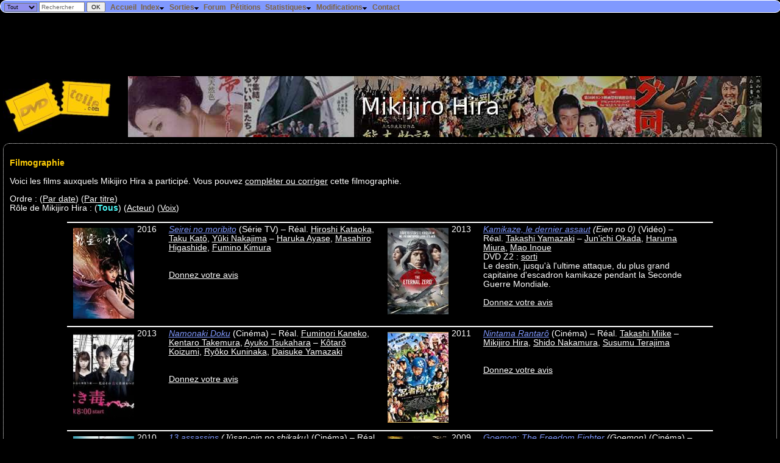

--- FILE ---
content_type: text/html; charset=UTF-8
request_url: https://dvdtoile.com/Filmographie.php?id=10667
body_size: 12702
content:
<!DOCTYPE html><html lang="fr"><head><title>Mikijiro Hira - DvdToile</title>
<meta http-equiv='Content-Type' content='text/html; charset=utf-8' /><meta name="DESCRIPTION" content="DVDToile, tout sur les films des salles de cinéma aux DVD !" /><link rel="search" type="application/opensearchdescription+xml" title="DvdToile" href="https://dvdtoile.com/search.xml" /><link rel="stylesheet" href="dvdtoile.css?v=17" type="text/css" />
<link rel='shortcut icon' href='images/site/dvdtoile.ico' /><link rel="alternate" type="application/rss+xml" title="dvdtoile.com" href="/dvdtoile.xml"/><!-- /Filmographie.php?id=10667--><meta name="viewport" content="width=device-width, initial-scale=1" />
<!-- Quantcast Choice. Consent Manager Tag v2.0 (for TCF 2.0) -->
<script type="text/javascript" async="true">
(function() {
    var host = window.location.hostname;
    var element = document.createElement('script');
    var firstScript = document.getElementsByTagName('script')[0];
    var url = 'https://quantcast.mgr.consensu.org'
        .concat('/choice/', '6Fv0cGNfc_bw8', '/', host, '/choice.js')
    var uspTries = 0;
    var uspTriesLimit = 3;
    element.async = true;
    element.type = 'text/javascript';
    element.src = url;

    firstScript.parentNode.insertBefore(element, firstScript);

    function makeStub() {
        var TCF_LOCATOR_NAME = '__tcfapiLocator';
        var queue = [];
        var win = window;
        var cmpFrame;

        function addFrame() {
            var doc = win.document;
            var otherCMP = !!(win.frames[TCF_LOCATOR_NAME]);

            if (!otherCMP) {
                if (doc.body) {
                    var iframe = doc.createElement('iframe');

                    iframe.style.cssText = 'display:none';
                    iframe.name = TCF_LOCATOR_NAME;
                    doc.body.appendChild(iframe);
                } else {
                    setTimeout(addFrame, 5);
                }
            }
            return !otherCMP;
        }

        function tcfAPIHandler() {
            var gdprApplies;
            var args = arguments;

            if (!args.length) {
                return queue;
            } else if (args[0] === 'setGdprApplies') {
                if (
                    args.length > 3 &&
                    args[2] === 2 &&
                    typeof args[3] === 'boolean'
                ) {
                    gdprApplies = args[3];
                    if (typeof args[2] === 'function') {
                        args[2]('set', true);
                    }
                }
            } else if (args[0] === 'ping') {
                var retr = {
                    gdprApplies: gdprApplies,
                    cmpLoaded: false,
                    cmpStatus: 'stub'
                };

                if (typeof args[2] === 'function') {
                    args[2](retr);
                }
            } else {
                queue.push(args);
            }
        }

        function postMessageEventHandler(event) {
            var msgIsString = typeof event.data === 'string';
            var json = {};

            try {
                if (msgIsString) {
                    json = JSON.parse(event.data);
                } else {
                    json = event.data;
                }
            } catch (ignore) {}

            var payload = json.__tcfapiCall;

            if (payload) {
                window.__tcfapi(
                    payload.command,
                    payload.version,
                    function(retValue, success) {
                        var returnMsg = {
                            __tcfapiReturn: {
                                returnValue: retValue,
                                success: success,
                                callId: payload.callId
                            }
                        };
                        if (msgIsString) {
                            returnMsg = JSON.stringify(returnMsg);
                        }
                        event.source.postMessage(returnMsg, '*');
                    },
                    payload.parameter
                );
            }
        }

        while (win) {
            try {
                if (win.frames[TCF_LOCATOR_NAME]) {
                    cmpFrame = win;
                    break;
                }
            } catch (ignore) {}

            if (win === window.top) {
                break;
            }
            win = win.parent;
        }
        if (!cmpFrame) {
            addFrame();
            win.__tcfapi = tcfAPIHandler;
            win.addEventListener('message', postMessageEventHandler, false);
        }
    };

    if (typeof module !== 'undefined') {
        module.exports = makeStub;
    } else {
        makeStub();
    }

    var uspStubFunction = function() {
        var arg = arguments;
        if (typeof window.__uspapi !== uspStubFunction) {
            setTimeout(function() {
                if (typeof window.__uspapi !== 'undefined') {
                    window.__uspapi.apply(window.__uspapi, arg);
                }
            }, 500);
        }
    };

    var checkIfUspIsReady = function() {
        uspTries++;
        if (window.__uspapi === uspStubFunction && uspTries < uspTriesLimit) {
            console.warn('USP is not accessible');
        } else {
            clearInterval(uspInterval);
        }
    };

    if (typeof window.__uspapi === 'undefined') {
        window.__uspapi = uspStubFunction;
        var uspInterval = setInterval(checkIfUspIsReady, 6000);
    }
})();
</script>
<!-- End Quantcast Choice. Consent Manager Tag v2.0 (for TCF 2.0) -->



    <style>
        .qc-cmp-button,
        .qc-cmp-button.qc-cmp-secondary-button:hover {
            background-color: #000000 !important;
            border-color: #000000 !important;
        }
        .qc-cmp-button:hover,
        .qc-cmp-button.qc-cmp-secondary-button {
            background-color: transparent !important;
            border-color: #000000 !important;
        }
        .qc-cmp-alt-action,
        .qc-cmp-link {
            color: #000000 !important;
        }
        .qc-cmp-button,
        .qc-cmp-button.qc-cmp-secondary-button:hover {
            color: #ffffff !important;
        }
        .qc-cmp-button:hover,
        .qc-cmp-button.qc-cmp-secondary-button {
            color: #000000 !important;
        }
        .qc-cmp-small-toggle,
        .qc-cmp-toggle {
            background-color: #000000 !important;
            border-color: #000000 !important;
        }
        .qc-cmp-main-messaging,
		.qc-cmp-messaging,
		.qc-cmp-sub-title,
		.qc-cmp-privacy-settings-title,
		.qc-cmp-purpose-list,
		.qc-cmp-tab,
		.qc-cmp-title,
		.qc-cmp-vendor-list,
		.qc-cmp-vendor-list-title,
		.qc-cmp-enabled-cell,
		.qc-cmp-toggle-status,
		.qc-cmp-table,
		.qc-cmp-table-header {
    		color: #000000 !important;
		}
       	
        .qc-cmp-ui {
  			background-color: #ffffff !important;
		}

		.qc-cmp-table,
		.qc-cmp-table-row {
			  border: 1px solid !important;
			  border-color: #000000 !important;
		} 
    #qcCmpButtons a {
            text-decoration: none !important;

    }
    
    #qcCmpButtons button {
        margin-top: 65px;
    }
    
    
  @media screen and (min-width: 851px) {
    #qcCmpButtons a {
            position: absolute;
            bottom: 10%;
            left: 60px;
    }
  }
  .qc-cmp-qc-link-container{
    display:none;
  }
    </style> 
</head><body>
  <form method='get' action='ExecRecherche.php' onsubmit='return confirmSubmit(this)'>
  <div id='fixed'>
    <div style='float:left;margin:0.2em 0.5em 0 0.5em;padding:0px;line-height:.5em'>
        	<select name='r_type' style='background-color:#9090ee;font-size:.8em'>
        		<option value='film'>Titres</option>
        		<option value='artistes'>Artistes</option>
        		<option value='all' selected='selected'>Tout</option>
        	</select>
        	<input type='text' name='titre' size='10' value='Rechercher' style='line-height:.7em;font-size:.9em;color:#666666' onclick='if (value=="Rechercher") value="";style.color="#000000";' />
        	<input type='submit' value='OK' style='font-size:.9em;line-height:.8em' />
    </div>
  <ul id='nav'>
  		<li><a class='menu' href='index.php'>Accueil</a></li>
  		<li><a class='menu'>Index<img alt='' class='i' src='images/arrowdn.gif' /></a>
      <ul>
  		  <li><a href='Liste.php?type=0'>Index des Films</a></li>
  		  <li><a href='Liste.php?type=3'>Index des Séries TV</a></li>
  		  <li><a href='Liste.php?type=2'>Index des Programmes musicaux</a></li>
  		  <li><a href='Liste.php?liste=artistes'>Index des Artistes</a></li>
  		</ul></li><li><a class='menu'>Sorties<img alt='' class='i' src='images/arrowdn.gif' /></a>
      <ul>
  		  <li><a href='AgendaCine.php'>Sorties Cinéma</a></li><li><a href='AgendaDvd.php?zone=2'>Sorties DVD/Blu-ray</a> (<a href='AgendaDvd2.php'>version texte</a>) (<a href='AgendaDvd2.php?ordre=hits'>résumé</a>)</li>
  		  <li><a href='DerniersAjouts.php'>Derniers DVD/Blu-ray annoncés</a></li>
  		</ul></li><li><a class='menu' href='forum.php'>Forum</a></li>
  		<li><a class='menu' href='petitions.php'>Pétitions</a></li>
      <li><a class='menu'>Statistiques<img alt='' class='i' src='images/arrowdn.gif' /></a>
        <ul>
          <li><a href='stats_dvdtoile/top.php'>Meilleurs films</a></li>
          <li><a href='stats_dvdtoile/top.php?id=bottom'>Pires films</a></li>
          <li><a href='stats_dvdtoile'>Chiffres du site</a></li>
          <li><a href='stats_dvdtoile/visites.php'>Visites en cours</a></li>
        </ul>      
      </li>
      <li><a class='menu'>Modifications<img alt='' class='i' src='images/arrowdn.gif' /></a>
        <ul>
          <li><a href='evolutions?affiche=planifiees'>Planifiées</a></li>
          <li><a href='evolutions?affiche=realisees'>Réalisées</a></li>
        </ul>
      </li><li><a class='menu' href='contact.php'>Contact</a></li></ul>
  </div> 
  </form>    <script type="text/javascript">
  <!--
  sfHover = function() {
  	var sfEls = document.getElementById("nav").getElementsByTagName("li");
  	for (var i=0; i<sfEls.length; i++) {
  		sfEls[i].onmouseover=function() {
  			this.className+=" sfhover";
  		}
  		sfEls[i].onmouseout=function() {
  			this.className=this.className.replace(new RegExp(" sfhover\\b"), "");
  		}
  	}
  }
  if (window.attachEvent) window.attachEvent("onload", sfHover);
  
  function confirmSubmit(theForm)
  {
  var agree=true;
  if (theForm.titre.value=='Rechercher' || theForm.titre.value=='') {
    alert('Veuillez taper votre recherche dans la case "' + theForm.titre.value + '" !');
    agree=false;
  }
  return agree;
  }
  //-->
  </script>
  <div style='margin-top:30px'></div>
  <div id="7282-1"><script src="//ads.themoneytizer.com/s/gen.js?type=1"></script><script src="//ads.themoneytizer.com/s/requestform.js?siteId=7282&formatId=1" ></script></div><div class='titrepage'><a href='index.php'><img src='images/site/dvdtoile.jpg' style='border-width:0;margin-right:20px;vertical-align:middle' alt='Accueil' /></a><script type='text/javascript'>
  <!--
  theWidth = (document.body.clientWidth>0 ? document.body.clientWidth : 800);
  theWidth = (theWidth == '' ? 800 : theWidth);
  document.write("<img alt='' style='vertical-align:middle' src='php/imageartiste.php?id=10667&amp;t=Mikijiro+Hira&w="+(theWidth-240)+"' />");
  -->
  </script></div><a name='filmo' /><div class='cadre'><h3>Filmographie</h3><p />Voici les films auxquels Mikijiro Hira a participé. Vous pouvez <a href='/evolutions/index.php?suggest'>compléter ou corriger</a> cette filmographie.<p />
Ordre&nbsp;: (<a href="Filmographie.php?id=10667&amp;order=date">Par date</a>) (<a href="Filmographie.php?id=10667&amp;order=titre_vf">Par titre</a>)<br />
Rôle de Mikijiro Hira&nbsp;: (<span class='MESSAGE'>Tous</span>) (<a href='?id=10667&metier=2#filmo'>Acteur</a>) (<a href='?id=10667&metier=5#filmo'>Voix</a>) <!-- Array
(
    [0] => stdClass Object
        (
            [idFilm] => 72781
            [id] => 46926
            [type] => DVD
            [nbr] => 1
            [zone] => 2
            [origine] => 6
            [vers] => [Blu-ray]
            [sortieAnnee] => 2015
            [sortieMois] => 8
            [sortieJour] => 24
            [editeur] => 213
            [formatVideo] => 
            [autresSupplements] => 
            [infos] => 
            [idSource] => 0
            [textSource] => 
            [lastModif] => 2015-08-24
        )

)
 --><!-- Array
(
    [0] => stdClass Object
        (
            [idFilm] => 56289
            [id] => 37721
            [type] => DVD
            [nbr] => 1
            [zone] => 2
            [origine] => 6
            [vers] => [Blu-ray]
            [sortieAnnee] => 2012
            [sortieMois] => 3
            [sortieJour] => 20
            [editeur] => 34
            [formatVideo] => 
            [autresSupplements] => 
            [infos] => 
            [idSource] => 0
            [textSource] => 
            [lastModif] => 2012-03-06
        )

    [1] => stdClass Object
        (
            [idFilm] => 56289
            [id] => 40413
            [type] => DVD
            [nbr] => 1
            [zone] => 2
            [origine] => 6
            [vers] => 
            [sortieAnnee] => 2012
            [sortieMois] => 3
            [sortieJour] => 20
            [editeur] => 34
            [formatVideo] => 
            [autresSupplements] => 
            [infos] => 
            [idSource] => 0
            [textSource] => 
            [lastModif] => 
        )

)
 --><!-- Array
(
    [0] => stdClass Object
        (
            [idFilm] => 56527
            [id] => 34396
            [type] => DVD
            [nbr] => 1
            [zone] => 2
            [origine] => 6
            [vers] => 
            [sortieAnnee] => 2010
            [sortieMois] => 3
            [sortieJour] => 17
            [editeur] => 0
            [formatVideo] => 
            [autresSupplements] => 
            [infos] => 
            [idSource] => 0
            [textSource] => 
            [lastModif] => 2010-03-24
        )

)
 --><!-- Array
(
    [0] => stdClass Object
        (
            [idFilm] => 9057
            [id] => 10602
            [type] => DVD
            [nbr] => 1
            [zone] => 2
            [origine] => 3
            [vers] => 
            [sortieAnnee] => 2001
            [sortieMois] => 7
            [sortieJour] => 17
            [editeur] => 0
            [formatVideo] => 0
            [autresSupplements] => 
            [infos] => 
            [idSource] => 0
            [textSource] => 
            [lastModif] => 
        )

)
 --><!-- Array
(
    [0] => stdClass Object
        (
            [idFilm] => 38104
            [id] => 28226
            [type] => DVD
            [nbr] => 1
            [zone] => 2
            [origine] => 6
            [vers] => 
            [sortieAnnee] => 2007
            [sortieMois] => 12
            [sortieJour] => 5
            [editeur] => 122
            [formatVideo] => 
            [autresSupplements] => 
            [infos] => 
            [idSource] => 0
            [textSource] => 
            [lastModif] => 2007-08-28
        )

    [1] => stdClass Object
        (
            [idFilm] => 38104
            [id] => 28227
            [type] => DVD
            [nbr] => 10
            [zone] => 2
            [origine] => 6
            [vers] => Coffret Collector H. Teshigahara 4 DVD
            [sortieAnnee] => 2007
            [sortieMois] => 12
            [sortieJour] => 5
            [editeur] => 122
            [formatVideo] => 2
            [autresSupplements] => Courts métrages
Livret
            [infos] => 
            [idSource] => 0
            [textSource] => 
            [lastModif] => 2007-08-28
        )

)
 --><!-- Array
(
    [0] => stdClass Object
        (
            [idFilm] => 43531
            [id] => 23781
            [type] => DVD
            [nbr] => 4
            [zone] => 2
            [origine] => 6
            [vers] => Hideo Gosha, Le maître des films de sabre - Vol.2 - Coffret 4 DVD [inclus 1 livret Collector]
            [sortieAnnee] => 2006
            [sortieMois] => 5
            [sortieJour] => 23
            [editeur] => 61
            [formatVideo] => 0
            [autresSupplements] => 
            [infos] => 
            [idSource] => 0
            [textSource] => 
            [lastModif] => 
        )

)
 --><!-- Array
(
    [0] => stdClass Object
        (
            [idFilm] => 39162
            [id] => 20457
            [type] => DVD
            [nbr] => 1
            [zone] => 1
            [origine] => 7
            [vers] => Criterion
            [sortieAnnee] => 2005
            [sortieMois] => 10
            [sortieJour] => 4
            [editeur] => 38
            [formatVideo] => 2
            [autresSupplements] => Essai de Patrick Macias
            [infos] => 
            [idSource] => 0
            [textSource] => dvdfanatic, 11/08/2005
            [lastModif] => 2005-08-11
        )

    [1] => stdClass Object
        (
            [idFilm] => 39162
            [id] => 28507
            [type] => DVD
            [nbr] => 1
            [zone] => 2
            [origine] => 6
            [vers] => 
            [sortieAnnee] => 2007
            [sortieMois] => 12
            [sortieJour] => 0
            [editeur] => 61
            [formatVideo] => 
            [autresSupplements] => 
            [infos] => 
            [idSource] => 0
            [textSource] => 
            [lastModif] => 2007-10-01
        )

    [2] => stdClass Object
        (
            [idFilm] => 39162
            [id] => 27383
            [type] => DVD
            [nbr] => 4
            [zone] => 2
            [origine] => 6
            [vers] => Hideo Gosha, le maître des films de sabre vol.3 - Coffret 4 DVD [inclus 1 livret Collector]
            [sortieAnnee] => 2007
            [sortieMois] => 6
            [sortieJour] => 10
            [editeur] => 61
            [formatVideo] => 
            [autresSupplements] => 
            [infos] => 
            [idSource] => 0
            [textSource] => 
            [lastModif] => 2007-05-25
        )

)
 --><!-- Array
(
    [0] => stdClass Object
        (
            [idFilm] => 72106
            [id] => 45566
            [type] => DVD
            [nbr] => 6
            [zone] => 2
            [origine] => 6
            [vers] => Miyamoto Musashi par Tomu Uchida - L'intégrale
            [sortieAnnee] => 2014
            [sortieMois] => 12
            [sortieJour] => 3
            [editeur] => 87
            [formatVideo] => 
            [autresSupplements] => 
            [infos] => 
            [idSource] => 0
            [textSource] => 
            [lastModif] => 2014-11-04
        )

)
 --><!-- Array
(
    [0] => stdClass Object
        (
            [idFilm] => 72105
            [id] => 45566
            [type] => DVD
            [nbr] => 6
            [zone] => 2
            [origine] => 6
            [vers] => Miyamoto Musashi par Tomu Uchida - L'intégrale
            [sortieAnnee] => 2014
            [sortieMois] => 12
            [sortieJour] => 3
            [editeur] => 87
            [formatVideo] => 
            [autresSupplements] => 
            [infos] => 
            [idSource] => 0
            [textSource] => 
            [lastModif] => 2014-11-04
        )

)
 --><a href='#s--'></a><br /><p /><div style='width:85%;text-align:left;margin-left:auto;margin-right:auto'><div style='clear:both;border:1px solid white'><div style='padding:4px;width:48%;float:left;'><span style='width:100px;float:left;margin-right:10px'><a href='Film.php?id=122358'><img alt='' src='php/miniature.php?i=../FILMS/122/122358.jpg&amp;w=100&amp;h=150'  /></a></span><div style='white-space:nowrap;display:table-cell;text-align:right;float:left;padding-right:20px'>2016</div><div style='display:table-cell'><a class='TITRE_FILM' href="Film.php?id=122358">Seirei no moribito</a> (Série TV)&nbsp;– Réal. <a href="Filmographie.php?id=1019723">Hiroshi Kataoka</a>, <a href="Filmographie.php?id=804537">Taku Katô</a>, <a href="Filmographie.php?id=1019724">Yûki Nakajima</a>&nbsp;– <a href="Filmographie.php?id=111208">Haruka Ayase</a>, <a href="Filmographie.php?id=442263">Masahiro Higashide</a>, <a href="Filmographie.php?id=395682">Fumino Kimura</a><br /><br /><br /><span style="font-size:100%"><a href="CreerMessage.php?idObjet=f122358">Donnez votre avis</a></span></div></div><div style='padding:4px;width:48%;float:left;'><span style='width:100px;float:left;margin-right:10px'><a href='Film.php?id=72781'><img alt='' src='php/miniature.php?i=../FILMS/72/72781.jpg&amp;w=100&amp;h=150'  /></a></span><div style='white-space:nowrap;display:table-cell;text-align:right;float:left;padding-right:20px'>2013</div><div style='display:table-cell'><a class='TITRE_FILM' href="Film.php?id=72781">Kamikaze, le dernier assaut</a> <i>(Eien no 0)</i> (Vidéo)&nbsp;– Réal. <a href="Filmographie.php?id=28572">Takashi Yamazaki</a>&nbsp;– <a href="Filmographie.php?id=364270">Jun'ichi Okada</a>, <a href="Filmographie.php?id=185985">Haruma Miura</a>, <a href="Filmographie.php?id=130257">Mao Inoue</a><br />DVD Z2&nbsp;: <a href="Film.php?id=72781&page=3">sorti</a><br />Le destin, jusqu'à l'ultime attaque, du plus grand capitaine d'escadron kamikaze pendant la Seconde Guerre Mondiale.<br /><br /><span style="font-size:100%"><a href="CreerMessage.php?idObjet=f72781">Donnez votre avis</a></span></div></div></div><br />
<div style='clear:both;border:1px solid white'><div style='padding:4px;width:48%;float:left;'><span style='width:100px;float:left;margin-right:10px'><a href='Film.php?id=131821'><img alt='' src='php/miniature.php?i=../FILMS/131/131821.jpg&amp;w=100&amp;h=150'  /></a></span><div style='white-space:nowrap;display:table-cell;text-align:right;float:left;padding-right:20px'>2013</div><div style='display:table-cell'><a class='TITRE_FILM' href="Film.php?id=131821">Namonaki Doku</a> (Cinéma)&nbsp;– Réal. <a href="Filmographie.php?id=252087">Fuminori Kaneko</a>, <a href="Filmographie.php?id=1176378">Kentaro Takemura</a>, <a href="Filmographie.php?id=1183989">Ayuko Tsukahara</a>&nbsp;– <a href="Filmographie.php?id=463177">Kôtarô Koizumi</a>, <a href="Filmographie.php?id=638934">Ryôko Kuninaka</a>, <a href="Filmographie.php?id=22351">Daisuke Yamazaki</a><br /><br /><br /><span style="font-size:100%"><a href="CreerMessage.php?idObjet=f131821">Donnez votre avis</a></span></div></div><div style='padding:4px;width:48%;float:left;'><span style='width:100px;float:left;margin-right:10px'><a href='Film.php?id=113818'><img alt='' src='php/miniature.php?i=../FILMS/113/113818.jpg&amp;w=100&amp;h=150'  /></a></span><div style='white-space:nowrap;display:table-cell;text-align:right;float:left;padding-right:20px'>2011</div><div style='display:table-cell'><a class='TITRE_FILM' href="Film.php?id=113818">Nintama Rantar&ocirc;</a> (Cinéma)&nbsp;– Réal. <a href="Filmographie.php?id=176">Takashi Miike</a>&nbsp;– <a href="Filmographie.php?id=10667">Mikijiro Hira</a>, <a href="Filmographie.php?id=73030">Shido Nakamura</a>, <a href="Filmographie.php?id=16426">Susumu Terajima</a><br /><br /><br /><span style="font-size:100%"><a href="CreerMessage.php?idObjet=f113818">Donnez votre avis</a></span></div></div></div><br />
<div style='clear:both;border:1px solid white'><div style='padding:4px;width:48%;float:left;'><span style='width:100px;float:left;margin-right:10px'><a href='Film.php?id=56289'><img alt='' src='php/miniature.php?i=../FILMS/56/56289.jpg&amp;w=100&amp;h=150'  /></a></span><div style='white-space:nowrap;display:table-cell;text-align:right;float:left;padding-right:20px'>2010</div><div style='display:table-cell'><a class='TITRE_FILM' href="Film.php?id=56289">13 assassins</a> <i>(Jûsan-nin no shikaku)</i> (Cinéma)&nbsp;– Réal. <a href="Filmographie.php?id=176">Takashi Miike</a>&nbsp;– <a href="Filmographie.php?id=4895">Koji Yakusho</a>, <a href="Filmographie.php?id=49171">Takayuki Yamada</a>, <a href="Filmographie.php?id=681">Yusuke Iseya</a><br />DVD Z2&nbsp;: <a href="Film.php?id=56289&page=3">sorti</a><br />À l'époque des Shoguns, le puissant seigneur Naritsugu menace la paix du Japon en provoquant des guerres incessantes. Déterminé à stopper sa folie meurtrière, un groupe de samouraïs renégats prépare e <a class='TITRE_FILM' href='Film.php?id=56289#resume'>[…]</a><br /><br /><span style="font-size:100%"><a href="CreerMessage.php?idObjet=f56289">Donnez votre avis</a></span></div></div><div style='padding:4px;width:48%;float:left;'><span style='width:100px;float:left;margin-right:10px'><a href='Film.php?id=56527'><img alt='' src='php/miniature.php?i=../FILMS/56/56527.jpg&amp;w=100&amp;h=150'  /></a></span><div style='white-space:nowrap;display:table-cell;text-align:right;float:left;padding-right:20px'>2009</div><div style='display:table-cell'><a class='TITRE_FILM' href="Film.php?id=56527">Goemon: The Freedom Fighter</a> <i>(Goemon)</i> (Cinéma)&nbsp;– Réal. <a href="Filmographie.php?id=46829">Kazuaki Kiriya</a>&nbsp;– <a href="Filmographie.php?id=13907">Yosuke Eguchi</a>, <a href="Filmographie.php?id=36364">Takao Ohsawa</a>, <a href="Filmographie.php?id=3522">Ryoko Hirosue</a><br />DVD Z2&nbsp;: <a href="Film.php?id=56527&page=3">sorti</a><br />Goemon est un ninja qui vole les riches pour distribuer l'argent aux pauvres. Alors qu'il va voler une boîte qui semble vide, Goemon va s'attirer les foudres de Hideyoshi Toyotomi et entrer dans un co <a class='TITRE_FILM' href='Film.php?id=56527#resume'>[…]</a><br /><br /><span style="font-size:100%"><a href="CreerMessage.php?idObjet=f56527">Donnez votre avis</a></span></div></div></div><br />
<div style='clear:both;border:1px solid white'><div style='padding:4px;width:48%;float:left;'><span style='width:100px;float:left;margin-right:10px'><a href='Film.php?id=68364'><img alt='' src='php/miniature.php?i=../FILMS/68/68364.jpg&amp;w=100&amp;h=150'  /></a></span><div style='white-space:nowrap;display:table-cell;text-align:right;float:left;padding-right:20px'>2008</div><div style='display:table-cell'><a class='TITRE_FILM' href="Film.php?id=68364">Aib&ocirc;: the Movie: Zettai zetsumei! 42.195km T&ocirc;ky&ocirc; Big City Marathon</a> (Cinéma)&nbsp;– Réal. <a href="Filmographie.php?id=415472">Akiyoshi Kimata</a>&nbsp;– <a href="Filmographie.php?id=296495">Yasufumi Terawaki</a>, <a href="Filmographie.php?id=157987">Yutaka Mizutani</a>, <a href="Filmographie.php?id=104785">Sawa Suzuki</a><br /><br />Un ancien présentateur TV est assassiné. Le même jour, deux officiers de la police métropolitaine des missions spéciales, Sugishita Ukyo et Kameyama Kaoru, sont en train d'escorter la députée Katayama <a class='TITRE_FILM' href='Film.php?id=68364#resume'>[…]</a><br /><br /><span style="font-size:100%"><a href="CreerMessage.php?idObjet=f68364">Donnez votre avis</a></span></div></div><div style='padding:4px;width:48%;float:left;'><span style='width:100px;float:left;margin-right:10px'><a href='Film.php?id=77929'><img alt='' src='php/miniature.php?i=../FILMS/77/77929.jpg&amp;w=100&amp;h=150'  /></a></span><div style='white-space:nowrap;display:table-cell;text-align:right;float:left;padding-right:20px'>2005</div><div style='display:table-cell'><a class='TITRE_FILM' href="Film.php?id=77929">Operetta tanuki goten</a> (Cinéma)&nbsp;– Réal. <a href="Filmographie.php?id=5540">Seijun Suzuki</a>&nbsp;– <a href="Filmographie.php?id=195550">Ziyi Zhang</a>, <a href="Filmographie.php?id=109145">Joe Odagiri</a>, <a href="Filmographie.php?id=52943">Hiroko Yakushimaru</a><br /><br />L'histoire d'amour entre le Prince Amechiyo et la belle Princesse Tanukihime.<br /><br /><span style="font-size:100%"><a href="CreerMessage.php?idObjet=f77929">Donnez votre avis</a></span></div></div></div><br />
<div style='clear:both;border:1px solid white'><div style='padding:4px;width:48%;float:left;'><span style='width:100px;float:left;margin-right:10px'><a href='Film.php?id=78859'><img alt='' src='php/miniature.php?i=../FILMS/78/78859.jpg&amp;w=100&amp;h=150'  /></a></span><div style='white-space:nowrap;display:table-cell;text-align:right;float:left;padding-right:20px'>2005</div><div style='display:table-cell'><a class='TITRE_FILM' href="Film.php?id=78859">Yoshitsune</a> (Série TV)&nbsp;– <a href="Filmographie.php?id=463174">Mutsumi Fujita</a>, <a href="Filmographie.php?id=457673">Tatsuo Ito</a>, <a href="Filmographie.php?id=161695">Noriko Nakagoshi</a><br /><br /><br /><span style="font-size:100%"><a href="CreerMessage.php?idObjet=f78859">Donnez votre avis</a></span></div></div><div style='padding:4px;width:48%;float:left;'><span style='width:100px;float:left;margin-right:10px'></span><div style='white-space:nowrap;display:table-cell;text-align:right;float:left;padding-right:20px'>2004</div><div style='display:table-cell'><a class='TITRE_FILM' href="Film.php?id=55558">Semishigure</a> (Mini série TV)&nbsp;– <a href="Filmographie.php?id=177604">Masaaki Uchino</a>, <a href="Filmographie.php?id=177605">Maki Mizuno</a>, <a href="Filmographie.php?id=177606">Norihito Arai</a><br /><br /><br /><span style="font-size:100%"><a href="CreerMessage.php?idObjet=f55558">Donnez votre avis</a></span></div></div></div><br />
<div style='clear:both;border:1px solid white'><div style='padding:4px;width:48%;float:left;'><span style='width:100px;float:left;margin-right:10px'><a href='Film.php?id=113825'><img alt='' src='php/miniature.php?i=../FILMS/113/113825.jpg&amp;w=100&amp;h=150'  /></a></span><div style='white-space:nowrap;display:table-cell;text-align:right;float:left;padding-right:20px'>2001</div><div style='display:table-cell'><a class='TITRE_FILM' href="Film.php?id=113825">Kikuchi-j&ocirc; monogatari&nbsp;– sakimori-tachi no uta</a> (Cinéma)&nbsp;– Réal. <a href="Filmographie.php?id=176">Takashi Miike</a>&nbsp;– <a href="Filmographie.php?id=744105">Mihoko Abe</a>, <a href="Filmographie.php?id=303975">Noriko Aota</a>, <a href="Filmographie.php?id=710904">Ayumi Asakura</a><br /><br /><br /><span style="font-size:100%"><a href="CreerMessage.php?idObjet=f113825">Donnez votre avis</a></span></div></div><div style='padding:4px;width:48%;float:left;'><span style='width:100px;float:left;margin-right:10px'><a href='Film.php?id=130365'><img alt='' src='php/miniature.php?i=../FILMS/130/130365.jpg&amp;w=100&amp;h=150'  /></a></span><div style='white-space:nowrap;display:table-cell;text-align:right;float:left;padding-right:20px'>2001</div><div style='display:table-cell'><a class='TITRE_FILM' href="Film.php?id=130365">Pisutoru opera</a> (Cinéma)&nbsp;– Réal. <a href="Filmographie.php?id=5540">Seijun Suzuki</a>&nbsp;– <a href="Filmographie.php?id=109146">Makiko Esumi</a>, <a href="Filmographie.php?id=169864">Sayoko Yamaguchi</a>, <a href="Filmographie.php?id=56487">Hanae Kan</a><br /><br /><br /><span style="font-size:100%"><a href="CreerMessage.php?idObjet=f130365">Donnez votre avis</a></span></div></div></div><br />
<div style='clear:both;border:1px solid white'><div style='padding:4px;width:48%;float:left;'><span style='width:100px;float:left;margin-right:10px'><a href='Film.php?id=131535'><img alt='' src='php/miniature.php?i=../FILMS/131/131535.jpg&amp;w=100&amp;h=150'  /></a></span><div style='white-space:nowrap;display:table-cell;text-align:right;float:left;padding-right:20px'>2001</div><div style='display:table-cell'><a class='TITRE_FILM' href="Film.php?id=131535">H&ocirc;j&ocirc; Tokimune</a> (Série TV)&nbsp;– Réal. <a href="Filmographie.php?id=138217">Yoshiyuki Yoshimura</a>, <a href="Filmographie.php?id=1019952">Kunio Yoshikawa</a>, <a href="Filmographie.php?id=1183306">Atsushi Shirotani</a>&nbsp;– <a href="Filmographie.php?id=114227">Toshirô Yanagiba</a>, <a href="Filmographie.php?id=469323">Motoya Izumi</a>, <a href="Filmographie.php?id=51184">Atsuro Watabe</a><br /><br /><br /><span style="font-size:100%"><a href="CreerMessage.php?idObjet=f131535">Donnez votre avis</a></span></div></div><div style='padding:4px;width:48%;float:left;'><span style='width:100px;float:left;margin-right:10px'></span><div style='white-space:nowrap;display:table-cell;text-align:right;float:left;padding-right:20px'>2000</div><div style='display:table-cell'><a class='TITRE_FILM' href="Film.php?id=9057">Zipang</a> <i>(Zipangu)</i> (Musique)&nbsp;– Réal. <a href="Filmographie.php?id=10665">Kaizo Hayashi</a>&nbsp;– <a href="Filmographie.php?id=10666">Haruko Wanibuchi</a>, <a href="Filmographie.php?id=10667">Mikijiro Hira</a><br />DVD Z2&nbsp;: <a href="Film.php?id=9057&page=3">sorti</a><br /><br /><span style="font-size:100%"><a href="CreerMessage.php?idObjet=f9057">Donnez votre avis</a></span></div></div></div><br />
<div style='clear:both;border:1px solid white'><div style='padding:4px;width:48%;float:left;'><span style='width:100px;float:left;margin-right:10px'></span><div style='white-space:nowrap;display:table-cell;text-align:right;float:left;padding-right:20px'>1997</div><div style='display:table-cell'><a class='TITRE_FILM' href="Film.php?id=79806">Sharan-Q no enka no hanamichi</a> (Cinéma)&nbsp;– Réal. <a href="Filmographie.php?id=13975">Yôjirô Takita</a>&nbsp;– <a href="Filmographie.php?id=453034">Isao Bitô</a>, <a href="Filmographie.php?id=3823">Masato Hagiwara</a>, <a href="Filmographie.php?id=10667">Mikijiro Hira</a><br /><br /><br /><span style="font-size:100%"><a href="CreerMessage.php?idObjet=f79806">Donnez votre avis</a></span></div></div><div style='padding:4px;width:48%;float:left;'><span style='width:100px;float:left;margin-right:10px'></span><div style='white-space:nowrap;display:table-cell;text-align:right;float:left;padding-right:20px'>1996</div><div style='display:table-cell'><a class='TITRE_FILM' href="Film.php?id=80659">Mikeneko H&ocirc;muzu no suiri</a> (Télévision)&nbsp;– Réal. <a href="Filmographie.php?id=460086">Nobuhiko Ôbayashi</a>&nbsp;– <a href="Filmographie.php?id=25731">Takanori Jinnai</a>, <a href="Filmographie.php?id=122827">Riona Hazuki</a>, <a href="Filmographie.php?id=168435">Mirai Yamamoto</a><br /><br /><br /><span style="font-size:100%"><a href="CreerMessage.php?idObjet=f80659">Donnez votre avis</a></span></div></div></div><br />
<div style='clear:both;border:1px solid white'><div style='padding:4px;width:48%;float:left;'><span style='width:100px;float:left;margin-right:10px'><a href='Film.php?id=130159'><img alt='' src='php/miniature.php?i=../FILMS/130/130159.jpg&amp;w=100&amp;h=150'  /></a></span><div style='white-space:nowrap;display:table-cell;text-align:right;float:left;padding-right:20px'>1993</div><div style='display:table-cell'><a class='TITRE_FILM' href="Film.php?id=130159">Tokugawa bugei-ch&ocirc;: Yagy&ucirc; san-dai no ken</a> (Série TV)&nbsp;– Réal. <a href="Filmographie.php?id=138168">Akinori Matsuo</a>, <a href="Filmographie.php?id=464924">Masahiko Okumura</a>, <a href="Filmographie.php?id=190487">Masahisa Sadanaga</a>&nbsp;– <a href="Filmographie.php?id=99764">Koshiro Matsumoto</a>, <a href="Filmographie.php?id=168434">Tokuma Nishioka</a>, <a href="Filmographie.php?id=64997">Shin'ichi Tsutsumi</a><br /><br /><br /><span style="font-size:100%"><a href="CreerMessage.php?idObjet=f130159">Donnez votre avis</a></span></div></div><div style='padding:4px;width:48%;float:left;'><span style='width:100px;float:left;margin-right:10px'><a href='Film.php?id=79672'><img alt='' src='php/miniature.php?i=../FILMS/79/79672.jpg&amp;w=100&amp;h=150'  /></a></span><div style='white-space:nowrap;display:table-cell;text-align:right;float:left;padding-right:20px'>1992</div><div style='display:table-cell'><a class='TITRE_FILM' href="Film.php?id=79672">Shura no densetsu</a> (Cinéma)&nbsp;– Réal. <a href="Filmographie.php?id=415472">Akiyoshi Kimata</a>&nbsp;– <a href="Filmographie.php?id=89078">Akira Kobayashi</a>, <a href="Filmographie.php?id=25731">Takanori Jinnai</a>, <a href="Filmographie.php?id=465751">Ruby Moreno</a><br /><br /><br /><span style="font-size:100%"><a href="CreerMessage.php?idObjet=f79672">Donnez votre avis</a></span></div></div></div><br />
<div style='clear:both;border:1px solid white'><div style='padding:4px;width:48%;float:left;'><span style='width:100px;float:left;margin-right:10px'><a href='Film.php?id=131706'><img alt='' src='php/miniature.php?i=../FILMS/131/131706.jpg&amp;w=100&amp;h=150'  /></a></span><div style='white-space:nowrap;display:table-cell;text-align:right;float:left;padding-right:20px'>1991</div><div style='display:table-cell'><a class='TITRE_FILM' href="Film.php?id=131706">Taiheiki</a> (Série TV)&nbsp;– <a href="Filmographie.php?id=2488">Hiroyuki Sanada</a>, <a href="Filmographie.php?id=190757">Hidekazu Akai</a>, <a href="Filmographie.php?id=458080">Michiko Ameku</a><br /><br /><br /><span style="font-size:100%"><a href="CreerMessage.php?idObjet=f131706">Donnez votre avis</a></span></div></div><div style='padding:4px;width:48%;float:left;'><span style='width:100px;float:left;margin-right:10px'></span><div style='white-space:nowrap;display:table-cell;text-align:right;float:left;padding-right:20px'>1989</div><div style='display:table-cell'><a class='TITRE_FILM' href="Film.php?id=77517">Dai Ch&ucirc;shingura</a> (Série TV)&nbsp;– <a href="Filmographie.php?id=99764">Koshiro Matsumoto</a>, <a href="Filmographie.php?id=122828">Yasosuke Bando</a>, <a href="Filmographie.php?id=144965">Makoto Fujita</a><br /><br /><br /><span style="font-size:100%"><a href="CreerMessage.php?idObjet=f77517">Donnez votre avis</a></span></div></div></div><br />
<div style='clear:both;border:1px solid white'><div style='padding:4px;width:48%;float:left;'><span style='width:100px;float:left;margin-right:10px'><a href='Film.php?id=76848'><img alt='' src='php/miniature.php?i=../FILMS/76/76848.jpg&amp;w=100&amp;h=150'  /></a></span><div style='white-space:nowrap;display:table-cell;text-align:right;float:left;padding-right:20px'>1988</div><div style='display:table-cell'><a class='TITRE_FILM' href="Film.php?id=76848">Yushun</a> (Cinéma)&nbsp;– Réal. <a href="Filmographie.php?id=345118">Shigemichi Sugita</a>&nbsp;– <a href="Filmographie.php?id=306654">Yuki Saitô</a>, <a href="Filmographie.php?id=248460">Naoto Ogata</a>, <a href="Filmographie.php?id=5667">Hidetaka Yoshioka</a><br /><br /><br /><span style="font-size:100%"><a href="CreerMessage.php?idObjet=f76848">Donnez votre avis</a></span></div></div><div style='padding:4px;width:48%;float:left;'><span style='width:100px;float:left;margin-right:10px'><a href='Film.php?id=79468'><img alt='' src='php/miniature.php?i=../FILMS/79/79468.jpg&amp;w=100&amp;h=150'  /></a></span><div style='white-space:nowrap;display:table-cell;text-align:right;float:left;padding-right:20px'>1988</div><div style='display:table-cell'><a class='TITRE_FILM' href="Film.php?id=79468">Teito monogatari</a> (Cinéma)&nbsp;– Réal. <a href="Filmographie.php?id=453239">Akio Jissôji</a>&nbsp;– <a href="Filmographie.php?id=25171">Shintarô Katsu</a>, <a href="Filmographie.php?id=60207">Kyusaku Shimada</a>, <a href="Filmographie.php?id=7268">Mieko Harada</a><br /><br /><br /><span style="font-size:100%"><a href="CreerMessage.php?idObjet=f79468">Donnez votre avis</a></span></div></div></div><br />
<div style='clear:both;border:1px solid white'><div style='padding:4px;width:48%;float:left;'><span style='width:100px;float:left;margin-right:10px'><a href='Film.php?id=60204'><img alt='' src='php/miniature.php?i=../FILMS/60/60204.jpg&amp;w=100&amp;h=150'  /></a></span><div style='white-space:nowrap;display:table-cell;text-align:right;float:left;padding-right:20px'>1985</div><div style='display:table-cell'><a class='TITRE_FILM' href="Film.php?id=60204">La Table vide</a> <i>(Shokutaku no nai ie)</i> (Cinéma)&nbsp;– Réal. <a href="Filmographie.php?id=3930">Masaki Kobayashi</a>&nbsp;– <a href="Filmographie.php?id=2065">Tatsuya Nakadai</a>, <a href="Filmographie.php?id=52140">Mayumi Ogawa</a>, <a href="Filmographie.php?id=220271">Kie Nakai</a><br /><br /><br /><a href="Film.php?id=60204&page=4" class='MESSAGE'>2 messages</a> dont <a href='petitions.php' class='CRITIQUE'>2 votes</a> pour une (ré)édition DVD</div></div><div style='padding:4px;width:48%;float:left;'><span style='width:100px;float:left;margin-right:10px'></span><div style='white-space:nowrap;display:table-cell;text-align:right;float:left;padding-right:20px'>1985</div><div style='display:table-cell'><a class='TITRE_FILM' href="Film.php?id=79109">Hissatsu! Buraun-kan no kaibutsutachi</a> (Cinéma)&nbsp;– Réal. <a href="Filmographie.php?id=459480">Joe Hirose</a>&nbsp;– <a href="Filmographie.php?id=144965">Makoto Fujita</a>, <a href="Filmographie.php?id=57570">Izumi Ayukawa</a>, <a href="Filmographie.php?id=69821">Masaki Kyomoto</a><br /><br /><br /><span style="font-size:100%"><a href="CreerMessage.php?idObjet=f79109">Donnez votre avis</a></span></div></div></div><br />
<div style='clear:both;border:1px solid white'><div style='padding:4px;width:48%;float:left;'><span style='width:100px;float:left;margin-right:10px'><a href='Film.php?id=79584'><img alt='' src='php/miniature.php?i=../FILMS/79/79584.jpg&amp;w=100&amp;h=150'  /></a></span><div style='white-space:nowrap;display:table-cell;text-align:right;float:left;padding-right:20px'>1984</div><div style='display:table-cell'><a class='TITRE_FILM' href="Film.php?id=79584">Irodori-gawa</a> (Cinéma)&nbsp;– Réal. <a href="Filmographie.php?id=134893">Haruhiko Mimura</a>&nbsp;– <a href="Filmographie.php?id=2488">Hiroyuki Sanada</a>, <a href="Filmographie.php?id=145676">Yûko Natori</a>, <a href="Filmographie.php?id=13925">Rentaro Mikuni</a><br /><br /><br /><span style="font-size:100%"><a href="CreerMessage.php?idObjet=f79584">Donnez votre avis</a></span></div></div><div style='padding:4px;width:48%;float:left;'><span style='width:100px;float:left;margin-right:10px'></span><div style='white-space:nowrap;display:table-cell;text-align:right;float:left;padding-right:20px'>1983</div><div style='display:table-cell'><a class='TITRE_FILM' href="Film.php?id=49457">Amagi goe</a> (Cinéma)&nbsp;– Réal. <a href="Filmographie.php?id=134893">Haruhiko Mimura</a>&nbsp;– <a href="Filmographie.php?id=134874">Tsunehiko Watase</a>, <a href="Filmographie.php?id=63089">Yûko Tanaka</a>, <a href="Filmographie.php?id=10667">Mikijiro Hira</a><br /><br /><br /><span style="font-size:100%"><a href="CreerMessage.php?idObjet=f49457">Donnez votre avis</a></span></div></div></div><br />
<div style='clear:both;border:1px solid white'><div style='padding:4px;width:48%;float:left;'><span style='width:100px;float:left;margin-right:10px'><a href='Film.php?id=77833'><img alt='' src='php/miniature.php?i=../FILMS/77/77833.jpg&amp;w=100&amp;h=150'  /></a></span><div style='white-space:nowrap;display:table-cell;text-align:right;float:left;padding-right:20px'>1983</div><div style='display:table-cell'><a class='TITRE_FILM' href="Film.php?id=77833">Nihonkai daikaisen: Umi yukaba</a> (Cinéma)&nbsp;– Réal. <a href="Filmographie.php?id=34751">Toshio Masuda</a>&nbsp;– <a href="Filmographie.php?id=2062">Toshirô Mifune</a>, <a href="Filmographie.php?id=168436">Tadashi Yokouchi</a>, <a href="Filmographie.php?id=184482">Hiroyuki Okita</a><br /><br /><br /><span style="font-size:100%"><a href="CreerMessage.php?idObjet=f77833">Donnez votre avis</a></span></div></div><div style='padding:4px;width:48%;float:left;'><span style='width:100px;float:left;margin-right:10px'><a href='Film.php?id=113672'><img alt='' src='php/miniature.php?i=../FILMS/113/113672.jpg&amp;w=100&amp;h=150'  /></a></span><div style='white-space:nowrap;display:table-cell;text-align:right;float:left;padding-right:20px'>1982</div><div style='display:table-cell'><a class='TITRE_FILM' href="Film.php?id=113672">Y&ucirc;kai h&ocirc;d&ocirc;</a> (Cinéma)&nbsp;– Réal. <a href="Filmographie.php?id=463846">Shun'ya Itô</a>&nbsp;– <a href="Filmographie.php?id=453035">Ken'ichi Hagiwara</a>, <a href="Filmographie.php?id=458105">Rumiko Koyanagi</a>, <a href="Filmographie.php?id=145679">Kaori Takahashi</a><br /><br /><br /><span style="font-size:100%"><a href="CreerMessage.php?idObjet=f113672">Donnez votre avis</a></span></div></div></div><br />
<div style='clear:both;border:1px solid white'><div style='padding:4px;width:48%;float:left;'><span style='width:100px;float:left;margin-right:10px'><a href='Film.php?id=76854'><img alt='' src='php/miniature.php?i=../FILMS/76/76854.jpg&amp;w=100&amp;h=150'  /></a></span><div style='white-space:nowrap;display:table-cell;text-align:right;float:left;padding-right:20px'>1981</div><div style='display:table-cell'><a class='TITRE_FILM' href="Film.php?id=76854">Nihon no atsui hibi b&ocirc;satsu: Shimoyama jiken</a> (Cinéma)&nbsp;– Réal. <a href="Filmographie.php?id=11812">Kei Kumai</a>&nbsp;– <a href="Filmographie.php?id=2065">Tatsuya Nakadai</a>, <a href="Filmographie.php?id=99769">Ichiro Nakatani</a>, <a href="Filmographie.php?id=456073">Yôko Asaji</a><br /><br /><br /><span style="font-size:100%"><a href="CreerMessage.php?idObjet=f76854">Donnez votre avis</a></span></div></div><div style='padding:4px;width:48%;float:left;'><span style='width:100px;float:left;margin-right:10px'></span><div style='white-space:nowrap;display:table-cell;text-align:right;float:left;padding-right:20px'>1980</div><div style='display:table-cell'><a class='TITRE_FILM' href="Film.php?id=76855">Aoki&ocirc;kami narukichiomoase no sh&ocirc;gai</a> (Télévision)&nbsp;– Réal. <a href="Filmographie.php?id=456079">Takashi Harada</a>, <a href="Filmographie.php?id=138226">Azuma Morisaki</a>&nbsp;– <a href="Filmographie.php?id=5669">Takeshi Kato</a>, <a href="Filmographie.php?id=10667">Mikijiro Hira</a>, <a href="Filmographie.php?id=455168">Michiyo Yasuda</a><br /><br /><br /><span style="font-size:100%"><a href="CreerMessage.php?idObjet=f76855">Donnez votre avis</a></span></div></div></div><br />
<div style='clear:both;border:1px solid white'><div style='padding:4px;width:48%;float:left;'><span style='width:100px;float:left;margin-right:10px'><a href='Film.php?id=77192'><img alt='' src='php/miniature.php?i=../FILMS/77/77192.jpg&amp;w=100&amp;h=150'  /></a></span><div style='white-space:nowrap;display:table-cell;text-align:right;float:left;padding-right:20px'>1980</div><div style='display:table-cell'><a class='TITRE_FILM' href="Film.php?id=77192">Tokugawa ichizoku no houkai</a> (Cinéma)&nbsp;– Réal. <a href="Filmographie.php?id=138228">Kosaku Yamashita</a>&nbsp;– <a href="Filmographie.php?id=16878">Kinnosuke Nakamura</a>, <a href="Filmographie.php?id=34755">Hiroki Matsukata</a>, <a href="Filmographie.php?id=10667">Mikijiro Hira</a><br /><br /><br /><span style="font-size:100%"><a href="CreerMessage.php?idObjet=f77192">Donnez votre avis</a></span></div></div><div style='padding:4px;width:48%;float:left;'><span style='width:100px;float:left;margin-right:10px'><a href='Film.php?id=79609'><img alt='' src='php/miniature.php?i=../FILMS/79/79609.jpg&amp;w=100&amp;h=150'  /></a></span><div style='white-space:nowrap;display:table-cell;text-align:right;float:left;padding-right:20px'>1977</div><div style='display:table-cell'><a class='TITRE_FILM' href="Film.php?id=79609">Utamaro: Yume to shiriseba</a> (Cinéma)&nbsp;– Réal. <a href="Filmographie.php?id=453239">Akio Jissôji</a>&nbsp;– <a href="Filmographie.php?id=41854">Shin Kishida</a>, <a href="Filmographie.php?id=10667">Mikijiro Hira</a>, <a href="Filmographie.php?id=57592">Shingo Yamashiro</a><br /><br /><br /><span style="font-size:100%"><a href="CreerMessage.php?idObjet=f79609">Donnez votre avis</a></span></div></div></div><br />
<div style='clear:both;border:1px solid white'><div style='padding:4px;width:48%;float:left;'><span style='width:100px;float:left;margin-right:10px'><a href='Film.php?id=76922'><img alt='' src='php/miniature.php?i=../FILMS/76/76922.jpg&amp;w=100&amp;h=150'  /></a></span><div style='white-space:nowrap;display:table-cell;text-align:right;float:left;padding-right:20px'>1976</div><div style='display:table-cell'><a class='TITRE_FILM' href="Film.php?id=76922">Tenpo suiko-den: ohara yugaku</a> (Cinéma)&nbsp;– Réal. <a href="Filmographie.php?id=27835">Satsuo Yamamoto</a>&nbsp;– <a href="Filmographie.php?id=10667">Mikijiro Hira</a>, <a href="Filmographie.php?id=16876">Ruriko Asaoka</a>, <a href="Filmographie.php?id=13926">Shinobu Otake</a><br /><br /><br /><span style="font-size:100%"><a href="CreerMessage.php?idObjet=f76922">Donnez votre avis</a></span></div></div><div style='padding:4px;width:48%;float:left;'><span style='width:100px;float:left;margin-right:10px'><a href='Film.php?id=130160'><img alt='' src='php/miniature.php?i=../FILMS/130/130160.jpg&amp;w=100&amp;h=150'  /></a></span><div style='white-space:nowrap;display:table-cell;text-align:right;float:left;padding-right:20px'>1976</div><div style='display:table-cell'><a class='TITRE_FILM' href="Film.php?id=130160">Tetsuko no heya</a> (Série TV)&nbsp;– <a href="Filmographie.php?id=98524">Tetsuko Kuroyanagi</a>, <a href="Filmographie.php?id=138227">Meiko Nakamura</a>, <a href="Filmographie.php?id=127203">Makoto Otake</a><br /><br /><br /><span style="font-size:100%"><a href="CreerMessage.php?idObjet=f130160">Donnez votre avis</a></span></div></div></div><br />
<div style='clear:both;border:1px solid white'><div style='padding:4px;width:48%;float:left;'><span style='width:100px;float:left;margin-right:10px'></span><div style='white-space:nowrap;display:table-cell;text-align:right;float:left;padding-right:20px'>1970</div><div style='display:table-cell'><a class='TITRE_FILM' href="Film.php?id=78730">Momi no ki wa nokotta</a> (Série TV)&nbsp;– <a href="Filmographie.php?id=10667">Mikijiro Hira</a>, <a href="Filmographie.php?id=13929">Kinuyo Tanaka</a>, <a href="Filmographie.php?id=34754">Sayuri Yoshinaga</a><br /><br /><br /><span style="font-size:100%"><a href="CreerMessage.php?idObjet=f78730">Donnez votre avis</a></span></div></div><div style='padding:4px;width:48%;float:left;'><span style='width:100px;float:left;margin-right:10px'><a href='Film.php?id=77375'><img alt='' src='php/miniature.php?i=../FILMS/77/77375.jpg&amp;w=100&amp;h=150'  /></a></span><div style='white-space:nowrap;display:table-cell;text-align:right;float:left;padding-right:20px'>1969</div><div style='display:table-cell'><a class='TITRE_FILM' href="Film.php?id=77375">Nu&eacute;e d'oiseaux blancs</a> <i>(Senba zuru)</i> (Cinéma)&nbsp;– Réal. <a href="Filmographie.php?id=26032">Yasuzo Masumura</a>&nbsp;– <a href="Filmographie.php?id=26034">Ayako Wakao</a>, <a href="Filmographie.php?id=2064">Machiko Kyô</a>, <a href="Filmographie.php?id=10667">Mikijiro Hira</a><br /><br /><br /><span style="font-size:100%"><a href="CreerMessage.php?idObjet=f77375">Donnez votre avis</a></span></div></div></div><br />
<div style='clear:both;border:1px solid white'><div style='padding:4px;width:48%;float:left;'><span style='width:100px;float:left;margin-right:10px'><a href='Film.php?id=77549'><img alt='' src='php/miniature.php?i=../FILMS/77/77549.jpg&amp;w=100&amp;h=150'  /></a></span><div style='white-space:nowrap;display:table-cell;text-align:right;float:left;padding-right:20px'>1967</div><div style='display:table-cell'><a class='TITRE_FILM' href="Film.php?id=77549">Chieko-sho</a> (Cinéma)&nbsp;– Réal. <a href="Filmographie.php?id=453282">Noboru Nakamura</a>&nbsp;– <a href="Filmographie.php?id=35122">Tetsurô Tanba</a>, <a href="Filmographie.php?id=50271">Shima Iwashita</a>, <a href="Filmographie.php?id=49750">Takamaru Sasaki</a><br /><br /><br /><span style="font-size:100%"><a href="CreerMessage.php?idObjet=f77549">Donnez votre avis</a></span></div></div><div style='padding:4px;width:48%;float:left;'><span style='width:100px;float:left;margin-right:10px'><a href='Film.php?id=38104'><img alt='' src='php/miniature.php?i=../FILMS/38/38104.jpg&amp;w=100&amp;h=150'  /></a></span><div style='white-space:nowrap;display:table-cell;text-align:right;float:left;padding-right:20px'>1966</div><div style='display:table-cell'><a class='TITRE_FILM' href="Film.php?id=38104">Le Visage d'un autre</a> <i>(Tanin no kao)</i> (Cinéma)&nbsp;– Réal. <a href="Filmographie.php?id=21910">Hiroshi Teshigahara</a>&nbsp;– <a href="Filmographie.php?id=2065">Tatsuya Nakadai</a>, <a href="Filmographie.php?id=2064">Machiko Kyô</a>, <a href="Filmographie.php?id=10667">Mikijiro Hira</a><br />DVD Z2&nbsp;: <a href="Film.php?id=38104&page=3">sorti</a><br /><br /><a href="Film.php?id=38104&page=4" class='MESSAGE'>5 messages</a></div></div></div><br />
<div style='clear:both;border:1px solid white'><div style='padding:4px;width:48%;float:left;'><span style='width:100px;float:left;margin-right:10px'><a href='Film.php?id=43531'><img alt='' src='php/miniature.php?i=../FILMS/43/43531.jpg&amp;w=100&amp;h=150'  /></a></span><div style='white-space:nowrap;display:table-cell;text-align:right;float:left;padding-right:20px'>1966</div><div style='display:table-cell'><a class='TITRE_FILM' href="Film.php?id=43531">Le Sang du damn&eacute;</a> <i>(Gohiki no shinshi)</i> (Cinéma)&nbsp;– Réal. <a href="Filmographie.php?id=12947">Hideo Gosha</a>&nbsp;– <a href="Filmographie.php?id=2065">Tatsuya Nakadai</a>, <a href="Filmographie.php?id=64854">Eisei Amamoto</a>, <a href="Filmographie.php?id=151641">Chiyo Aoi</a><br />DVD Z2&nbsp;: <a href="Film.php?id=43531&page=3">sorti</a><br /><br /><a href="Film.php?id=43531&page=4" class='MESSAGE'>2 messages</a></div></div><div style='padding:4px;width:48%;float:left;'><span style='width:100px;float:left;margin-right:10px'></span><div style='white-space:nowrap;display:table-cell;text-align:right;float:left;padding-right:20px'>1966</div><div style='display:table-cell'><a class='TITRE_FILM' href="Film.php?id=77551">Ohana han</a> (Cinéma)&nbsp;– Réal. <a href="Filmographie.php?id=131172">Yoshitaro Nomura</a>&nbsp;– <a href="Filmographie.php?id=209976">Yuki Arikawa</a>, <a href="Filmographie.php?id=89675">Kiyoshi Atsumi</a>, <a href="Filmographie.php?id=459488">Yôji Doki</a><br /><br /><br /><span style="font-size:100%"><a href="CreerMessage.php?idObjet=f77551">Donnez votre avis</a></span></div></div></div><br />
<div style='clear:both;border:1px solid white'><div style='padding:4px;width:48%;float:left;'><span style='width:100px;float:left;margin-right:10px'></span><div style='white-space:nowrap;display:table-cell;text-align:right;float:left;padding-right:20px'>1966</div><div style='display:table-cell'><a class='TITRE_FILM' href="Film.php?id=77554">Danry&ucirc;</a> (Cinéma)&nbsp;– Réal. <a href="Filmographie.php?id=131172">Yoshitaro Nomura</a>&nbsp;– <a href="Filmographie.php?id=50271">Shima Iwashita</a>, <a href="Filmographie.php?id=68609">Chieko Baisho</a>, <a href="Filmographie.php?id=10667">Mikijiro Hira</a><br /><br /><br /><span style="font-size:100%"><a href="CreerMessage.php?idObjet=f77554">Donnez votre avis</a></span></div></div><div style='padding:4px;width:48%;float:left;'><span style='width:100px;float:left;margin-right:10px'><a href='Film.php?id=39162'><img alt='' src='php/miniature.php?i=../FILMS/39/39162.jpg&amp;w=100&amp;h=150'  /></a></span><div style='white-space:nowrap;display:table-cell;text-align:right;float:left;padding-right:20px'>1965</div><div style='display:table-cell'><a class='TITRE_FILM' href="Film.php?id=39162">Sword of the Beast</a> <i>(Kedamono no ken)</i> (Cinéma)&nbsp;– Réal. <a href="Filmographie.php?id=12947">Hideo Gosha</a>&nbsp;– <a href="Filmographie.php?id=10667">Mikijiro Hira</a>, <a href="Filmographie.php?id=11813">Go Kato</a>, <a href="Filmographie.php?id=50271">Shima Iwashita</a><br />DVD Z1&nbsp;: <a href="Film.php?id=39162&page=3">sorti</a> / DVD Z2&nbsp;: <a href="Film.php?id=39162&page=3">sorti</a><br /><br /><a href="Film.php?id=39162&page=4" class='MESSAGE'>1 message</a></div></div></div><br />
<div style='clear:both;border:1px solid white'><div style='padding:4px;width:48%;float:left;'><span style='width:100px;float:left;margin-right:10px'><a href='Film.php?id=76903'><img alt='' src='php/miniature.php?i=../FILMS/76/76903.jpg&amp;w=100&amp;h=150'  /></a></span><div style='white-space:nowrap;display:table-cell;text-align:right;float:left;padding-right:20px'>1965</div><div style='display:table-cell'><a class='TITRE_FILM' href="Film.php?id=76903">Yotsuya kaidan</a> (Cinéma)&nbsp;– Réal. <a href="Filmographie.php?id=30876">Shirô Toyoda</a>&nbsp;– <a href="Filmographie.php?id=2065">Tatsuya Nakadai</a>, <a href="Filmographie.php?id=8612">Mariko Okada</a>, <a href="Filmographie.php?id=152528">Junko Ikeuchi</a><br /><br /><br /><span style="font-size:100%"><a href="CreerMessage.php?idObjet=f76903">Donnez votre avis</a></span></div></div><div style='padding:4px;width:48%;float:left;'><span style='width:100px;float:left;margin-right:10px'><a href='Film.php?id=77388'><img alt='' src='php/miniature.php?i=../FILMS/77/77388.jpg&amp;w=100&amp;h=150'  /></a></span><div style='white-space:nowrap;display:table-cell;text-align:right;float:left;padding-right:20px'>1965</div><div style='display:table-cell'><a class='TITRE_FILM' href="Film.php?id=77388">Obi o toku Natsuko</a> (Cinéma)&nbsp;– Réal. <a href="Filmographie.php?id=204920">Shigeo Tanaka</a>&nbsp;– <a href="Filmographie.php?id=26034">Ayako Wakao</a>, <a href="Filmographie.php?id=33149">Hiroko Machida</a>, <a href="Filmographie.php?id=60804">Eiji Funakoshi</a><br /><br /><br /><span style="font-size:100%"><a href="CreerMessage.php?idObjet=f77388">Donnez votre avis</a></span></div></div></div><br />
<div style='clear:both;border:1px solid white'><div style='padding:4px;width:48%;float:left;'><span style='width:100px;float:left;margin-right:10px'><a href='Film.php?id=16823'><img alt='' src='php/miniature.php?i=../FILMS/16/16823.jpg&amp;w=100&amp;h=150'  /></a></span><div style='white-space:nowrap;display:table-cell;text-align:right;float:left;padding-right:20px'>1964</div><div style='display:table-cell'><a class='TITRE_FILM' href="Film.php?id=16823">3 samoura&iuml;s hors-la-loi</a> <i>(Sanbiki no samurai)</i> (Cinéma)&nbsp;– Réal. <a href="Filmographie.php?id=12947">Hideo Gosha</a>&nbsp;– <a href="Filmographie.php?id=16964">Kyoko Aoi</a>, <a href="Filmographie.php?id=5670">Kamatari Fujiwara</a>, <a href="Filmographie.php?id=10667">Mikijiro Hira</a><br /><br /><br /><a href="Film.php?id=16823&page=4" class='MESSAGE'>1 message</a></div></div><div style='padding:4px;width:48%;float:left;'><span style='width:100px;float:left;margin-right:10px'><a href='Film.php?id=29619'><img alt='' src='php/miniature.php?i=../FILMS/29/29619.jpg&amp;w=100&amp;h=150'  /></a></span><div style='white-space:nowrap;display:table-cell;text-align:right;float:left;padding-right:20px'>1964</div><div style='display:table-cell'><a class='TITRE_FILM' href="Film.php?id=29619">Zatoichi sekisho yaburi</a> (Cinéma)&nbsp;– Réal. <a href="Filmographie.php?id=25967">Kimiyoshi Yasuda</a>&nbsp;– <a href="Filmographie.php?id=25171">Shintarô Katsu</a>, <a href="Filmographie.php?id=25968">Miwa Takada</a>, <a href="Filmographie.php?id=25969">Eiko Taki</a><br /><br /><br /><span style="font-size:100%"><a href="CreerMessage.php?idObjet=f29619">Donnez votre avis</a></span></div></div></div><br />
<div style='clear:both;border:1px solid white'><div style='padding:4px;width:48%;float:left;'><span style='width:100px;float:left;margin-right:10px'><a href='Film.php?id=72106'><img alt='' src='php/miniature.php?i=../FILMS/72/72106.jpg&amp;w=100&amp;h=150'  /></a></span><div style='white-space:nowrap;display:table-cell;text-align:right;float:left;padding-right:20px'>1964</div><div style='display:table-cell'><a class='TITRE_FILM' href="Film.php?id=72106">Contre tous &agrave; Ichijoji</a> <i>(Miyamoto Musashi: Ichijôji no kettô)</i> (Cinéma)&nbsp;– Réal. <a href="Filmographie.php?id=16985">Tomu Uchida</a>&nbsp;– <a href="Filmographie.php?id=16878">Kinnosuke Nakamura</a>, <a href="Filmographie.php?id=80198">Wakaba Irie</a>, <a href="Filmographie.php?id=5655">Isao Kimura</a><br />DVD Z2&nbsp;: <a href="Film.php?id=72106&page=3">sorti</a><br />Les élèves et le frère de Yoshioka Seijuro jurent de venger la mort de leur proche et convient Miyamoto à un dantesque duel l'opposant à 73 hommes&nbsp;; dans l'ombre, Sasaki Kojiro attend son heure. <a class='TITRE_FILM' href='Film.php?id=72106#resume'>[…]</a><br /><br /><span style="font-size:100%"><a href="CreerMessage.php?idObjet=f72106">Donnez votre avis</a></span></div></div><div style='padding:4px;width:48%;float:left;'><span style='width:100px;float:left;margin-right:10px'><a href='Film.php?id=79044'><img alt='' src='php/miniature.php?i=../FILMS/79/79044.jpg&amp;w=100&amp;h=150'  /></a></span><div style='white-space:nowrap;display:table-cell;text-align:right;float:left;padding-right:20px'>1964</div><div style='display:table-cell'><a class='TITRE_FILM' href="Film.php?id=79044">Trois samoura&iuml;s hors-la-loi</a> <i>(Sanbiki no samurai)</i> (Cinéma)&nbsp;– Réal. <a href="Filmographie.php?id=12947">Hideo Gosha</a>&nbsp;– <a href="Filmographie.php?id=35122">Tetsurô Tanba</a>, <a href="Filmographie.php?id=152550">Isamu Nagato</a>, <a href="Filmographie.php?id=10667">Mikijiro Hira</a><br /><br /><br /><span style="font-size:100%"><a href="CreerMessage.php?idObjet=f79044">Donnez votre avis</a></span></div></div></div><br />
<div style='clear:both;border:1px solid white'><div style='padding:4px;width:48%;float:left;'><span style='width:100px;float:left;margin-right:10px'><a href='Film.php?id=72105'><img alt='' src='php/miniature.php?i=../FILMS/72/72105.jpg&amp;w=100&amp;h=150'  /></a></span><div style='white-space:nowrap;display:table-cell;text-align:right;float:left;padding-right:20px'>1963</div><div style='display:table-cell'><a class='TITRE_FILM' href="Film.php?id=72105">&Agrave; deux sabres seul</a> <i>(Miyamoto Musashi: Nitôryû kaigen)</i> (Cinéma)&nbsp;– Réal. <a href="Filmographie.php?id=16985">Tomu Uchida</a>&nbsp;– <a href="Filmographie.php?id=16878">Kinnosuke Nakamura</a>, <a href="Filmographie.php?id=80198">Wakaba Irie</a>, <a href="Filmographie.php?id=5655">Isao Kimura</a><br />DVD Z2&nbsp;: <a href="Film.php?id=72105&page=3">sorti</a><br />Miyamoto va défier le clan des Yagyu pendant que Yoshioka Seijuro se prépare à leur prochain duel sur les hauteurs de Rendaiji.<br /><br /><span style="font-size:100%"><a href="CreerMessage.php?idObjet=f72105">Donnez votre avis</a></span></div></div><div style='padding:4px;width:48%;float:left;'><span style='width:100px;float:left;margin-right:10px'><a href='Film.php?id=76654'><img alt='' src='php/miniature.php?i=../FILMS/76/76654.jpg&amp;w=100&amp;h=150'  /></a></span><div style='white-space:nowrap;display:table-cell;text-align:right;float:left;padding-right:20px'>1963</div><div style='display:table-cell'><a class='TITRE_FILM' href="Film.php?id=76654">La Soci&eacute;t&eacute; des gangsters</a> <i>(Gyangu domei)</i> (Cinéma)&nbsp;– Réal. <a href="Filmographie.php?id=2529">Kinji Fukasaku</a>&nbsp;– <a href="Filmographie.php?id=111973">Ryohei Uchida</a>, <a href="Filmographie.php?id=13931">Kei Sato</a>, <a href="Filmographie.php?id=454544">Kenji Sûsakidâ</a><br /><br /><br /><span style="font-size:100%"><a href="CreerMessage.php?idObjet=f76654">Donnez votre avis</a></span></div></div></div><br />
<div style='clear:both;border:1px solid white'><div style='padding:4px;width:48%;float:left;'><span style='width:100px;float:left;margin-right:10px'></span><div style='white-space:nowrap;display:table-cell;text-align:right;float:left;padding-right:20px'>1963</div><div style='display:table-cell'><a class='TITRE_FILM' href="Film.php?id=79046">Tokyo aantachiburu&nbsp;– b&acirc;sish&ucirc;n chik&acirc; s&ocirc;shiki</a> (Cinéma)&nbsp;– Réal. <a href="Filmographie.php?id=457922">Masuichi Iizuka</a>&nbsp;– <a href="Filmographie.php?id=221851">Minoru Oki</a>, <a href="Filmographie.php?id=35122">Tetsurô Tanba</a>, <a href="Filmographie.php?id=41823">Yoshiko Mita</a><br /><br /><br /><span style="font-size:100%"><a href="CreerMessage.php?idObjet=f79046">Donnez votre avis</a></span></div></div><div style='padding:4px;width:48%;float:left;'><span style='width:100px;float:left;margin-right:10px'><a href='Film.php?id=80088'><img alt='' src='php/miniature.php?i=../FILMS/80/80088.jpg&amp;w=100&amp;h=150'  /></a></span><div style='white-space:nowrap;display:table-cell;text-align:right;float:left;padding-right:20px'>1963</div><div style='display:table-cell'><a class='TITRE_FILM' href="Film.php?id=80088">Sanada f&ucirc;unroku</a> (Cinéma)&nbsp;– Réal. <a href="Filmographie.php?id=134900">Tai Kato</a>&nbsp;– <a href="Filmographie.php?id=16878">Kinnosuke Nakamura</a>, <a href="Filmographie.php?id=50277">Misako Watanabe</a>, <a href="Filmographie.php?id=130271">Wataru Omae</a><br /><br /><br /><span style="font-size:100%"><a href="CreerMessage.php?idObjet=f80088">Donnez votre avis</a></span></div></div></div><br />
<div style='clear:both;border:1px solid white'><div style='padding:4px;width:48%;float:left;'><span style='width:100px;float:left;margin-right:10px'><a href='Film.php?id=80132'><img alt='' src='php/miniature.php?i=../FILMS/80/80132.jpg&amp;w=100&amp;h=150'  /></a></span><div style='white-space:nowrap;display:table-cell;text-align:right;float:left;padding-right:20px'>1963</div><div style='display:table-cell'><a class='TITRE_FILM' href="Film.php?id=80132">Kono kubi ichimangoku</a> (Cinéma)&nbsp;– Réal. <a href="Filmographie.php?id=13930">Daisuke Itô</a>&nbsp;– <a href="Filmographie.php?id=128998">Hashizo Okawa</a>, <a href="Filmographie.php?id=453015">Chiemi Eri</a>, <a href="Filmographie.php?id=5670">Kamatari Fujiwara</a><br /><br /><br /><span style="font-size:100%"><a href="CreerMessage.php?idObjet=f80132">Donnez votre avis</a></span></div></div><div style='padding:4px;width:48%;float:left;'><span style='width:100px;float:left;margin-right:10px'><a href='Film.php?id=130449'><img alt='' src='php/miniature.php?i=../FILMS/130/130449.jpg&amp;w=100&amp;h=150'  /></a></span><div style='white-space:nowrap;display:table-cell;text-align:right;float:left;padding-right:20px'>1963</div><div style='display:table-cell'><a class='TITRE_FILM' href="Film.php?id=130449">Showa kyokyaku den</a> (Cinéma)&nbsp;– Réal. <a href="Filmographie.php?id=89062">Teruo Ishii</a>&nbsp;– <a href="Filmographie.php?id=14605">Koji Tsuruta</a>, <a href="Filmographie.php?id=221851">Minoru Oki</a>, <a href="Filmographie.php?id=41855">Kanjuro Arashi</a><br /><br /><br /><span style="font-size:100%"><a href="CreerMessage.php?idObjet=f130449">Donnez votre avis</a></span></div></div></div><br />
<div style='clear:both;border:1px solid white'><div style='padding:4px;width:48%;float:left;'><span style='width:100px;float:left;margin-right:10px'><a href='Film.php?id=131648'><img alt='' src='php/miniature.php?i=../FILMS/131/131648.jpg&amp;w=100&amp;h=150'  /></a></span><div style='white-space:nowrap;display:table-cell;text-align:right;float:left;padding-right:20px'>1963</div><div style='display:table-cell'><a class='TITRE_FILM' href="Film.php?id=131648">Jinsei gekijo: Zoku Hishakaku</a> (Cinéma)&nbsp;– Réal. <a href="Filmographie.php?id=152526">Tadashi Sawashima</a>&nbsp;– <a href="Filmographie.php?id=14605">Koji Tsuruta</a>, <a href="Filmographie.php?id=176420">Yoshiko Sakuma</a>, <a href="Filmographie.php?id=111968">Tatsuo Umemiya</a><br /><br /><br /><span style="font-size:100%"><a href="CreerMessage.php?idObjet=f131648">Donnez votre avis</a></span></div></div><div style='padding:4px;width:48%;float:left;'><span style='width:100px;float:left;margin-right:10px'><a href='Film.php?id=76894'><img alt='' src='php/miniature.php?i=../FILMS/76/76894.jpg&amp;w=100&amp;h=150'  /></a></span><div style='white-space:nowrap;display:table-cell;text-align:right;float:left;padding-right:20px'>1962</div><div style='display:table-cell'><a class='TITRE_FILM' href="Film.php?id=76894">Karami-ai</a> (Cinéma)&nbsp;– Réal. <a href="Filmographie.php?id=3930">Masaki Kobayashi</a>&nbsp;– <a href="Filmographie.php?id=50278">Keiko Kishi</a>, <a href="Filmographie.php?id=2065">Tatsuya Nakadai</a>, <a href="Filmographie.php?id=22615">Sô Yamamura</a><br /><br /><br /><span style="font-size:100%"><a href="CreerMessage.php?idObjet=f76894">Donnez votre avis</a></span></div></div></div><br />
<div style='clear:both;border:1px solid white'><div style='padding:4px;width:48%;float:left;'><span style='width:100px;float:left;margin-right:10px'></span><div style='white-space:nowrap;display:table-cell;text-align:right;float:left;padding-right:20px'>1962</div><div style='display:table-cell'><a class='TITRE_FILM' href="Film.php?id=77306">Sanbyakurokujugoya</a> (Cinéma)&nbsp;– Réal. <a href="Filmographie.php?id=217247">Kunio Watanabe</a>&nbsp;– <a href="Filmographie.php?id=252358">Hibari Misora</a>, <a href="Filmographie.php?id=32363">Yukiji Asaoka</a>, <a href="Filmographie.php?id=457924">Ikuko Fuji</a><br /><br /><br /><span style="font-size:100%"><a href="CreerMessage.php?idObjet=f77306">Donnez votre avis</a></span></div></div><div style='padding:4px;width:48%;float:left;'><span style='width:100px;float:left;margin-right:10px'></span><div style='white-space:nowrap;display:table-cell;text-align:right;float:left;padding-right:20px'>1962</div><div style='display:table-cell'><a class='TITRE_FILM' href="Film.php?id=77993">Hibari no Hahakoi Guitar</a> (Cinéma)&nbsp;– Réal. <a href="Filmographie.php?id=68507">Kiyoshi Saeki</a>&nbsp;– <a href="Filmographie.php?id=454417">Shirô Amakusa</a>, <a href="Filmographie.php?id=145686">Murasaki Fujima</a>, <a href="Filmographie.php?id=10667">Mikijiro Hira</a><br /><br /><br /><span style="font-size:100%"><a href="CreerMessage.php?idObjet=f77993">Donnez votre avis</a></span></div></div></div><br />
<div style='clear:both;border:1px solid white'><div style='padding:4px;width:48%;float:left;'><span style='width:100px;float:left;margin-right:10px'><a href='Film.php?id=79054'><img alt='' src='php/miniature.php?i=../FILMS/79/79054.jpg&amp;w=100&amp;h=150'  /></a></span><div style='white-space:nowrap;display:table-cell;text-align:right;float:left;padding-right:20px'>1962</div><div style='display:table-cell'><a class='TITRE_FILM' href="Film.php?id=79054">&Ocirc;sho</a> (Cinéma)&nbsp;– Réal. <a href="Filmographie.php?id=13930">Daisuke Itô</a>&nbsp;– <a href="Filmographie.php?id=13925">Rentaro Mikuni</a>, <a href="Filmographie.php?id=22977">Chikage Awashima</a>, <a href="Filmographie.php?id=41823">Yoshiko Mita</a><br /><br /><br /><span style="font-size:100%"><a href="CreerMessage.php?idObjet=f79054">Donnez votre avis</a></span></div></div><div style='padding:4px;width:48%;float:left;'><span style='width:100px;float:left;margin-right:10px'><a href='Film.php?id=77729'><img alt='' src='php/miniature.php?i=../FILMS/77/77729.jpg&amp;w=100&amp;h=150'  /></a></span><div style='white-space:nowrap;display:table-cell;text-align:right;float:left;padding-right:20px'>1961</div><div style='display:table-cell'><a class='TITRE_FILM' href="Film.php?id=77729">Akai kage-b&ocirc;shi</a> (Cinéma)&nbsp;– Réal. <a href="Filmographie.php?id=89051">Shigehiro Ozawa</a>&nbsp;– <a href="Filmographie.php?id=460269">Yaoei Akechi</a>, <a href="Filmographie.php?id=252168">Koji Arima</a>, <a href="Filmographie.php?id=460270">Iwao Daimaru</a><br /><br /><br /><span style="font-size:100%"><a href="CreerMessage.php?idObjet=f77729">Donnez votre avis</a></span></div></div></div><br />
<div style='clear:both;border:1px solid white'><div style='padding:4px;width:48%;float:left;'><span style='width:100px;float:left;margin-right:10px'><a href='Film.php?id=79115'><img alt='' src='php/miniature.php?i=../FILMS/79/79115.jpg&amp;w=100&amp;h=150'  /></a></span><div style='white-space:nowrap;display:table-cell;text-align:right;float:left;padding-right:20px'>1961</div><div style='display:table-cell'><a class='TITRE_FILM' href="Film.php?id=79115">Anju to Zushi&ocirc;maru</a> (Cinéma)&nbsp;– Réal. <a href="Filmographie.php?id=265570">Yugo Serikawa</a>, <a href="Filmographie.php?id=21660">Taiji Yabushita</a>&nbsp;– <a href="Filmographie.php?id=80297">Masao Oda</a>, <a href="Filmographie.php?id=189186">Ushio Akashi</a>, <a href="Filmographie.php?id=454557">Shigeko Arai</a><br /><br /><br /><span style="font-size:100%"><a href="CreerMessage.php?idObjet=f79115">Donnez votre avis</a></span></div></div><div style='padding:4px;width:48%;float:left;'><span style='width:100px;float:left;margin-right:10px'></span><div style='white-space:nowrap;display:table-cell;text-align:right;float:left;padding-right:20px'>1961</div><div style='display:table-cell'><a class='TITRE_FILM' href="Film.php?id=79636">Shingo nijuban shobu dainibu</a> (Cinéma)&nbsp;– Réal. <a href="Filmographie.php?id=252188">Sadatsugu Matsuda</a>&nbsp;– <a href="Filmographie.php?id=128998">Hashizo Okawa</a>, <a href="Filmographie.php?id=2069">Minoru Chiaki</a>, <a href="Filmographie.php?id=221796">Yumiko Hasegawa</a><br /><br /><br /><span style="font-size:100%"><a href="CreerMessage.php?idObjet=f79636">Donnez votre avis</a></span></div></div></div><br />
<div style='clear:both;border:1px solid white'><div style='padding:4px;width:48%;float:left;'><span style='width:100px;float:left;margin-right:10px'></span><div style='white-space:nowrap;display:table-cell;text-align:right;float:left;padding-right:20px'>1960</div><div style='display:table-cell'><a class='TITRE_FILM' href="Film.php?id=77738">Shinran</a> (Cinéma)&nbsp;– Réal. <a href="Filmographie.php?id=455603">Tomotaka Tasaka</a>&nbsp;– <a href="Filmographie.php?id=16878">Kinnosuke Nakamura</a>, <a href="Filmographie.php?id=50279">Katsuo Nakamura</a>, <a href="Filmographie.php?id=128354">Hiroshi Fujikawa</a><br /><br /><br /><span style="font-size:100%"><a href="CreerMessage.php?idObjet=f77738">Donnez votre avis</a></span></div></div><div style='padding:4px;width:48%;float:left;'><span style='width:100px;float:left;margin-right:10px'><a href='Film.php?id=130216'><img alt='' src='php/miniature.php?i=../FILMS/130/130216.jpg&amp;w=100&amp;h=150'  /></a></span><div style='white-space:nowrap;display:table-cell;text-align:right;float:left;padding-right:20px'>1960</div><div style='display:table-cell'><a class='TITRE_FILM' href="Film.php?id=130216">Koken wa arezu: tsukage itt&ocirc;ryu</a> (Cinéma)&nbsp;– Réal. <a href="Filmographie.php?id=57858">Yasushi Sasaki</a>&nbsp;– <a href="Filmographie.php?id=14605">Koji Tsuruta</a>, <a href="Filmographie.php?id=158078">Hiroko Sakuramachi</a>, <a href="Filmographie.php?id=457780">Keiko Fujita</a><br /><br /><br /><span style="font-size:100%"><a href="CreerMessage.php?idObjet=f130216">Donnez votre avis</a></span></div></div></div><br />
<div style='clear:both;border:1px solid white'><div style='padding:4px;width:48%;float:left;'><span style='width:100px;float:left;margin-right:10px'></span><div style='white-space:nowrap;display:table-cell;text-align:right;float:left;padding-right:20px'>1958</div><div style='display:table-cell'><a class='TITRE_FILM' href="Film.php?id=77615">Kampai! Miai kekkon</a> (Cinéma)&nbsp;– Réal. <a href="Filmographie.php?id=453353">Shunkai Mizuho</a>&nbsp;– <a href="Filmographie.php?id=3560">Kyôko Kagawa</a>, <a href="Filmographie.php?id=2065">Tatsuya Nakadai</a>, <a href="Filmographie.php?id=107799">Setsuko Wakayama</a><br /><br /><br /><span style="font-size:100%"><a href="CreerMessage.php?idObjet=f77615">Donnez votre avis</a></span></div></div></div><br />
</div><div style='clear:both'>&nbsp;</div><hr /></div><div class='cadre'><a id='forum'></a><div class='CADRE'><h3>Forum</h3>
<a href="CreerMessage.php?idObjet=a10667">Créer un nouveau fil de discussion</a></div></div><div class='cadre'><h3>Liens</h3><table class="liste" cellspacing="10"><tr><td><a href="http://www.imdb.com/find?q=Hira%2C+Mikijiro" onclick="window.open(this.href); return false;"><img src='/images/site/imdb.jpg' alt='imdb.com' /></a></td>
<td>La fiche IMDb de Mikijiro Hira</td></tr></table><hr /></div><div class='cadre'><!-- SELECT text_table, text_id FROM Ref WHERE object_table='artiste' AND artiste_id = 10667 ORDER BY text_table --><!-- SELECT Thread.idObjet, Thread.sujet, idThread, last_update FROM Message LEFT JOIN Thread ON Thread.id = idThread WHERE Message.id IN (51969,59209,79322,47341) GROUP BY idThread ORDER BY idThread DESC --><div class='CADRE'><h3>Références</h3>Forum <a href='Film.php?id=43531'>Le Sang du damné</a> : <a href='Thread.php?79322'>Très beau film noir jazzé et stylisé</a><br />Forum <a href='Film.php?id=38104'>Le Visage d'un autre</a> : <a href='Thread.php?59209'>Avis</a><br />Forum <a href='Film.php?id=39162'>Sword of the Beast</a> : <a href='Thread.php?51969'>Très beau film d'aventures à la japonaise</a><br />Forum <a href='Film.php?id=16823'>3 samouraïs hors-la-loi</a> : <a href='Thread.php?47341'>Superbe film d'aventures </a><br /></div></div><div class='cadre'>Cette page a été visitée 3528 fois.</div><div style='clear:both;margin-top:50px;padding-top:10px;border-top:1px solid white;text-align:center'><p style="float:left"></p><div style='float:left;clear:left'><a href="https://www.mozilla.org/fr/firefox/" title="Installez Firefox"><img src="images/site/f/surfez-mieux.png" alt="Installez Firefox" /></a></div><a href="index.php">Accueil</a> - <a href="/Filmographie.php?id=10667&amp;show_images=1">Version haut débit</a><br /><p>Page générée en 0.039 s.  -  18 requêtes effectuées</p>Si vous souhaitez compléter ou corriger cette page, vous pouvez <a href="contact.php">nous contacter</a></div>
<!-- <div id="7282-15"><script src="//ads.themoneytizer.com/s/gen.js?type=15"></script><script src="//ads.themoneytizer.com/s/requestform.js?siteId=7282&formatId=15" ></script></div> -->
<div id="7282-2"><script src="//ads.themoneytizer.com/s/gen.js?type=2"></script><script src="//ads.themoneytizer.com/s/requestform.js?siteId=7282&formatId=2" ></script></div>
</body></html>
